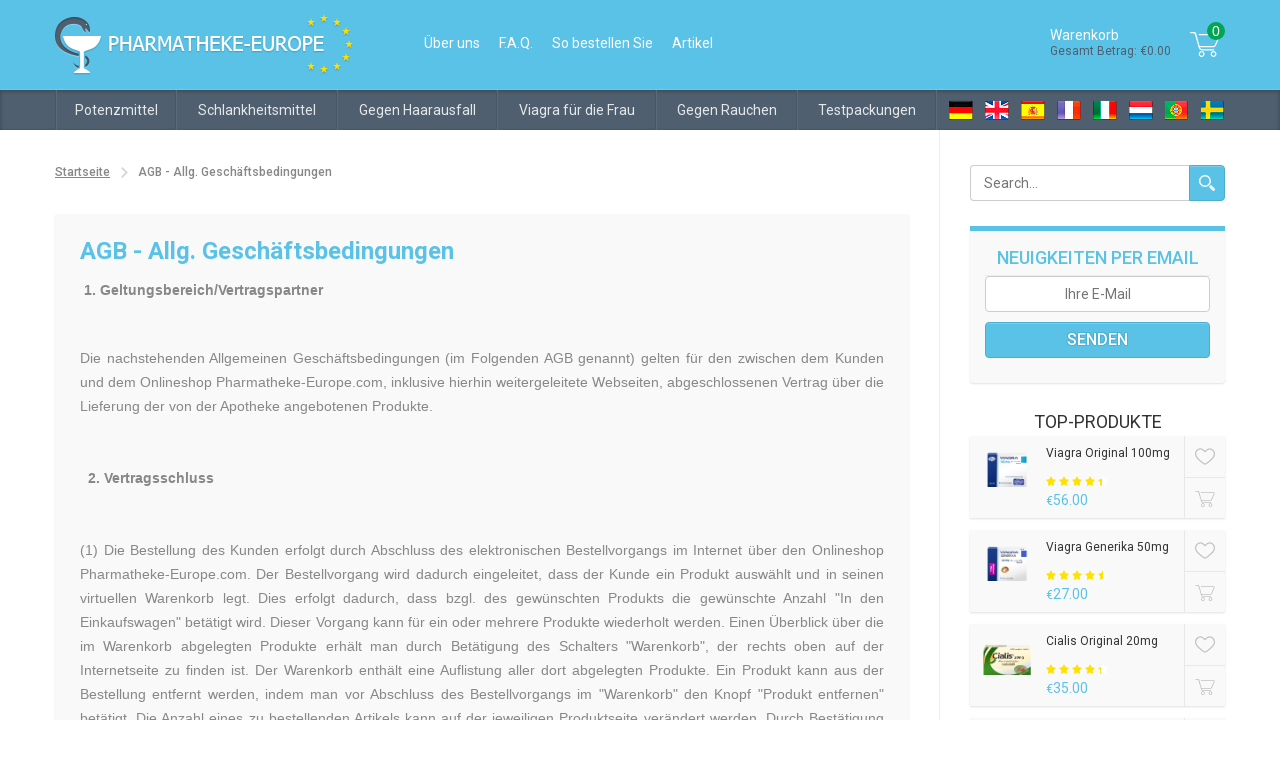

--- FILE ---
content_type: text/html; charset=UTF-8
request_url: https://www.pharmatheke-europe.com/de/haftung.html
body_size: 11614
content:
<!DOCTYPE html>
<!--[if lt IE 7 ]><html lang="de" class="ie ie6 lt-ie7 lt-ie8 lt-ie9 no-js"><![endif]-->
<!--[if IE 7 ]><html lang="de" class="ie ie7 lt-ie8 lt-ie9 no-js"><![endif]-->
<!--[if IE 8 ]><html lang="de" class="ie ie8 lt-ie9 no-js"><![endif]-->
<!--[if IE 9 ]><html lang="de" class="ie ie9 lt-ie10 no-js"><![endif]-->
<!--[if (gte IE 10)|!(IE)]<!--><html lang="en" class="no-js"  prefix="og: http://ogp.me/ns# fb: http://ogp.me/ns/fb#" ><!--<![endif]-->
<head>
    <meta name="google-site-verification" content="ZhBEZZ4HiNzjpBjrAFsQLfktE8HoPqJJNzAJS3D6LHY" />
    <meta charset="utf-8">
    <title>AGB - Allgemeine Geschäftsbedingungen der Pharmatheke-Europe</title>
    <link rel="preload" href="https://cdnjs.cloudflare.com/ajax/libs/font-awesome/5.13.1/css/all.min.css" as="style">
    <link rel="preload" href="/assets/jquery-ui/css/smoothness/jquery-ui-1.9.2.min.css" as="style">
    <link rel="preload" href="/css/slider.css?v=3.4" as="style">
    <link rel="preload" href="/css/style.css?v=3.4" as="style">
    <link rel="preload" href="/css/custom.css" as="style">

    <link rel="preload" href="/css/responsive.css?v=3.4" as="style">
    <link rel="preload" href="/js/jquery-1.11.1.min.js" as="script">
            <meta name="description" content="AGB - Allgemeine Geschäftsbedingungen der Pharmatheke-Europe. Sicher online bestellen">
                <meta name="keywords" content="allgemeine geschaeftsbedingungen pharmatheke europe">
                <meta name="robots" content="noindex">
                <link rel="canonical" href="https://www.pharmatheke-europe.com/de/haftung.html">
        <meta name="viewport" content="width=device-width, initial-scale=1.0">
    <link rel="shortcut icon" href="/favicon.ico">
    <link rel="stylesheet" href="https://cdnjs.cloudflare.com/ajax/libs/font-awesome/5.13.1/css/all.min.css">
        <link rel="stylesheet" href="/assets/jquery-ui/css/smoothness/jquery-ui-1.9.2.min.css">
    <link rel="stylesheet" href="/css/slider.css?v=3.4">
    <link rel="stylesheet" href="/css/style.css?v=3.4">
    <link rel="stylesheet" href="/css/responsive.css?v=3.4">
    <link rel="stylesheet" href="/css/custom.css">
    <!--[if IE]>
    <meta http-equiv="X-UA-Compatible" content="IE=edge">
    <script src="/js/html5.js"></script>
    <script src="/js/respond.js"></script>
    <![endif]-->

    <style>.ui-autocomplete {z-index: 5 !important;}</style>
                    
        <script src="/js/jquery-1.11.1.min.js"></script>
    <script src="/js/modernizr-svg.js"></script>
</head>
<body itemscope itemtype="http://schema.org/WebPage">

    <!-- Google Tag Manager -->
    <noscript><iframe src="//www.googletagmanager.com/ns.html?id=GTM-KKPKK4"
                      height="0" width="0" style="display:none;visibility:hidden"></iframe></noscript>
    <script>(function(w,d,s,l,i){w[l]=w[l]||[];w[l].push({'gtm.start':
            new Date().getTime(),event:'gtm.js'});var f=d.getElementsByTagName(s)[0],
            j=d.createElement(s),dl=l!='dataLayer'?'&l='+l:'';j.async=true;j.src=
            '//www.googletagmanager.com/gtm.js?id='+i+dl;f.parentNode.insertBefore(j,f);
        })(window,document,'script','dataLayer','GTM-KKPKK4');</script>
    <!-- End Google Tag Manager -->
<div class="main-container">
    <header class="header">
        <div class="logo-topMenu-basket">
            <div class="inner-block">
                <div class="logo-topMenu">
                    <span class="triggerTopMenu"></span>
                    <a class="logo mob-hide" href="/">
                        <img src="/images/logo.png" alt="sicher und diskret pharmatheke-europe.com" width="299" height="61"/>
                    </a>
                    <a class="logo mob-show" href="/">
                        <img src="/images/footer-logo.png" alt="sicher und diskret pharmatheke-europe.com" width="270" height="55"/>
                    </a>
                    <ul class="topMenu">
                                                <li><a class=""
                               href="/de/ueber-uns.html">Über uns</a></li>
                      
                        <li><a class=""
                               href="/de/fragen-und-antworten.html">F.A.Q.</a></li>

                        <li><a class=""
                               href="/de/So-bestellen-Sie.html">So bestellen Sie</a></li>
                        <li><a class=""
                               href="/articles">Artikel</a></li>
                    </ul>
                </div>
                                <div class="basket-container">
                    <div class="header-basket">
                        <div class="left-basket-text">
                            Warenkorb                            <span>Gesamt Betrag:
                                €0.00</span>
                        </div>
                        <div class="right-basket-icon">
                            <svg xmlns="http://www.w3.org/2000/svg" width="30px" height="25px" version="1.1" viewBox="0 0 1000 830">
                                <path fill="#ffffff" d="M990 162c-22,47 -119,275 -133,296 -1,3 -2,5 -4,8 -13,22 -26,39 -74,39l-450 0c10,29 29,65 70,65l390 0c11,0 21,9 21,21 0,12 -10,21 -21,21l-390 0c-57,0 -100,-46 -115,-116 -9,-39 -115,-396 -122,-424 -8,-17 -27,-30 -45,-30l-96 0c-12,0 -21,-10 -21,-21 0,-12 9,-21 21,-21l96 0c35,0 69,2 84,36 0,1 0,2 1,3 4,15 91,329 116,424l461 0c27,0 30,-5 38,-19 2,-2 3,-5 5,-8 13,-20 109,-246 130,-290 8,-23 7,-36 4,-39 -1,-2 -6,-4 -13,-4 -45,1 -618,0 -638,0 -11,0 -20,-9 -20,-21 0,-12 9,-21 20,-21l0 0c5,0 593,1 638,0 27,0 41,12 48,22 12,18 12,45 -1,79l0 0zm-602 471l0 0c54,0 98,44 98,99 0,54 -44,98 -98,98 -53,0 -97,-44 -97,-98 0,-55 44,-99 97,-99zm0 157l0 0c32,0 58,-26 58,-58 0,-32 -26,-58 -58,-58 -31,0 -57,26 -57,58 0,32 26,58 57,58zm397 -157l0 0c53,0 97,44 97,99 0,54 -44,98 -97,98 -54,0 -98,-44 -98,-98 0,-55 44,-99 98,-99zm0 157l0 0c31,0 57,-26 57,-58 0,-32 -26,-58 -57,-58 -32,0 -58,26 -58,58 0,32 26,58 58,58z"/>
                            </svg>
                            <span class="count-prod">0</span>
                        </div>
                    </div>
                    <div class="body-basket">
                        <div class="body-basket-inner">
                                                            <div class="basket-empty">
                                    <div class="basket-total-price">
                                        <span>kein Produkt im Warenkorb</span>
                                    </div>
                                </div>
                                                    </div>
                    </div>
                </div>
                <div class="category-trigger">Catalog <span class="white-arrow down"></span></div>
                <span class="clr"></span>
            </div>
        </div>
        <div class="navMenu-lang">
            <div class="inner-block">
                <nav class="nav-container">
                    <ul class="navMenu">
                        <li class="search">
                            <form id="mob_search_form" class="table-form" action="/search" method="get">
                                <div class="input-cell">
                                    <input type="text" name="q" placeholder="Search...">
                                </div>
                                <div class="btn-cell">
                                    <button class="btn btn-blue search" type="submit"></button>
                                </div>
                            </form>
                        </li>
                                    <li>
            <a href="/de/potenzmittel-rezeptfrei-kaufen.html">Potenzmittel</a>
                            <span class="white-arrow down"></span>
                <div class="subMenuContainer">
                    <div class="innerSubMenu three">
                        <ul class="subMenu">
                                                            <li><a href="/de/potenzmittel/viagra-marke-online-kaufen.html">Viagra Original</a></li>
                                                            <li><a href="/de/potenzmittel/viagra-generika-online-kaufen.html">Viagra Generika</a></li>
                                                            <li><a href="/de/potenzmittel/viagra-soft-tabs-online-kaufen.html">Viagra Soft Tabs</a></li>
                                                            <li><a href="/de/cialis-kaufen-ohne-rezept.html">Cialis Original</a></li>
                                                            <li><a href="/de/potenzmittel/cialis-generika-online-kaufen.html">Cialis Generika</a></li>
                                                            <li><a href="/de/potenzmittel/cialis-soft-tabs-online-kaufen.html">Cialis Soft Tabs</a></li>
                                                            <li><a href="/de/potenzmittel/levitra-marke-online-kaufen.html">Levitra Original</a></li>
                                                            <li><a href="/de/levitra-generika-kaufen.html">Levitra Generika</a></li>
                                                            <li><a href="/de/levitra-soft-tabs-online.html">Levitra Soft Tabs</a></li>
                                                            <li><a href="/super-vidalista-kaufen">Super Vidalista</a></li>
                                                            <li><a href="/de/potenzmittel/viagra-strips-genegra-online-kaufen.html">Viagra Strips</a></li>
                                                            <li><a href="/de/potenzmittel/tastylia-strips-cialia-online-kaufen.html">Tastylia Strips</a></li>
                                                            <li><a href="/de/potenzmittel/original-kamagra-100mg-rezeptfrei-kaufen.html">Kamagra</a></li>
                                                            <li><a href="/de/super-kamagra-online-kaufen.html">Super Kamagra</a></li>
                                                            <li><a href="/de/kamagra-soft-tabs-bestellen.html">Kamagra Soft Tabs</a></li>
                                                            <li><a href="/de/potenzmittel/kamagra-oral-jelly-online-kaufen.html">Kamagra Oral Jelly</a></li>
                                                            <li><a href="/de/potenzmittel/kamagra-brause-tabletten-online-kaufen.html">Kamagra Brausetabletten</a></li>
                                                            <li><a href="/de/potenzmittel-apcalis-sx-oral-jelly.html">Apcalis SX Oral Jelly</a></li>
                                                            <li><a href="/de/priligy-generika-dapoxetin-online-bestellen.html">Priligy Generika Dapoxetine</a></li>
                                                            <li><a href="/de/valif-oral-jelly-bestellen.html">Valif Oral Jelly</a></li>
                                                            <li><a href="/de/sildalist-120mg-kaufen.html">Sildalist-120mg</a></li>
                                                    </ul>
                    </div>
                </div>
                    </li>
            <li>
            <a href="/de/Schlankheitsmittel.html">Schlankheitsmittel</a>
                            <span class="white-arrow down"></span>
                <div class="subMenuContainer">
                    <div class="innerSubMenu ">
                        <ul class="subMenu">
                                                            <li><a href="/de/lida-daidaihua-kaufen.html">Lida Daidaihua</a></li>
                                                            <li><a href="/de/xenical-generika.html">Xenical Generika</a></li>
                                                            <li><a href="/de/xenical.html">Xenical</a></li>
                                                            <li><a href="/de/meizitang-bestellen.html">Meizitang Soft Gel</a></li>
                                                            <li><a href="/de/slimex-kaufen.html">Slimex</a></li>
                                                    </ul>
                    </div>
                </div>
                    </li>
            <li>
            <a href="/de/Gegen-Haarausfall.html">Gegen Haarausfall</a>
                            <span class="white-arrow down"></span>
                <div class="subMenuContainer">
                    <div class="innerSubMenu ">
                        <ul class="subMenu">
                                                            <li><a href="/de/gegen-haarausfall/propecia-generika-finasterid-online-kaufen.html">Propecia Generika</a></li>
                                                    </ul>
                    </div>
                </div>
                    </li>
            <li>
            <a href="/de/viagra-fuer-die-frau.html">Viagra für die Frau</a>
                            <span class="white-arrow down"></span>
                <div class="subMenuContainer">
                    <div class="innerSubMenu ">
                        <ul class="subMenu">
                                                            <li><a href="/de/erektionsmittel-fuer-frauen/lovegra-online-bestellen.html">Lovegra - Viagra für die Frau</a></li>
                                                            <li><a href="/de/lovegra-oral-jelly-kaufen.html">Lovegra Oral Jelly</a></li>
                                                    </ul>
                    </div>
                </div>
                    </li>
            <li>
            <a href="/de/Gegen-Rauchen.html">Gegen Rauchen</a>
                            <span class="white-arrow down"></span>
                <div class="subMenuContainer">
                    <div class="innerSubMenu ">
                        <ul class="subMenu">
                                                            <li><a href="/de/gegen-rauchen/zyban-generika-bupropion-online-kaufen.html">Zyban Generika</a></li>
                                                    </ul>
                    </div>
                </div>
                    </li>
            <li>
            <a href="/de/Potenzmittel-Kombi-Packungen.html">Testpackungen</a>
                            <span class="white-arrow down"></span>
                <div class="subMenuContainer">
                    <div class="innerSubMenu ">
                        <ul class="subMenu">
                                                            <li><a href="/de/generika-potenzmittel-testpackungen.html">Generika Testpakete</a></li>
                                                            <li><a href="/de/testpackete-fur-marken-potenzmittel.html">Original Testpakete</a></li>
                                                    </ul>
                    </div>
                </div>
                    </li>
                        </ul>
                </nav>
                <ul class="top-lang">
                                            <li><a class="de"
                               title="Deutch"
                               href="/"></a></li>
                                            <li><a class="en"
                               title="English"
                               href="/en/"></a></li>
                                            <li><a class="es"
                               title="Spanish"
                               href="/es/"></a></li>
                                            <li><a class="fr"
                               title="French"
                               href="/fr/"></a></li>
                                            <li><a class="it"
                               title="Italian"
                               href="/it/"></a></li>
                                            <li><a class="nl"
                               title="Netherlands"
                               href="/nl/"></a></li>
                                            <li><a class="pt"
                               title="Portugal"
                               href="/pt/"></a></li>
                                            <li><a class="sv"
                               title="Svenska"
                               href="/sv/"></a></li>
                                    </ul>
                <span class="clr"></span>
            </div>
        </div>
    </header>
    <div class="container">
        <div class="inner-block">
            <div class="content-block">
    <ul class="breadcrumbs">
        <li><a href="/">Startseite</a></li>
        <li>AGB - Allg. Geschäftsbedingungen</li>
    </ul>
    <article class="content-wrapper content-blog">
        <h1 class="h1">AGB - Allg. Geschäftsbedingungen</h1>
        <p><strong>&nbsp;1. Geltungsbereich/Vertragspartner</strong></p>

<p><br />
Die nachstehenden Allgemeinen Geschäftsbedingungen (im Folgenden AGB genannt) gelten für den zwischen dem Kunden und dem Onlineshop Pharmatheke-Europe.com, inklusive hierhin weitergeleitete Webseiten, abgeschlossenen Vertrag über die Lieferung der von der Apotheke angebotenen Produkte.<br />
<br />
&nbsp;<br />
&nbsp; <strong>2. Vertragsschluss</strong><br />
&nbsp;<br />
<br />
(1) Die Bestellung des Kunden erfolgt durch Abschluss des elektronischen Bestellvorgangs im Internet über den Onlineshop Pharmatheke-Europe.com. Der Bestellvorgang wird dadurch eingeleitet, dass der Kunde ein Produkt auswählt und in seinen virtuellen Warenkorb legt. Dies erfolgt dadurch, dass bzgl. des gewünschten Produkts die gewünschte Anzahl "In den Einkaufswagen" betätigt wird. Dieser Vorgang kann für ein oder mehrere Produkte wiederholt werden. Einen Überblick über die im Warenkorb abgelegten Produkte erhält man durch Betätigung des Schalters "Warenkorb", der rechts oben auf der Internetseite zu finden ist. Der Warenkorb enthält eine Auflistung aller dort abgelegten Produkte. Ein Produkt kann aus der Bestellung entfernt werden, indem man vor Abschluss des Bestellvorgangs im "Warenkorb" den Knopf "Produkt entfernen" betätigt. Die Anzahl eines zu bestellenden Artikels kann auf der jeweiligen Produktseite verändert werden. Durch Bestätigung des Schalters "Zur Kasse", wird der Abschluss der Bestellung eingeleitet. Der Kunde wird Schritt für Schritt bis zur Vervollständigung und Absendung der Bestellung geleitet. Vor verbindlichem Abschluss der Bestellung wird dem Besteller der Inhalt nochmals zusammengefasst angezeigt, um ihm hierdurch das Erkennen von Fehleingaben zu ermöglichen. Fehleingaben lassen sich bis zur Absendung der Bestellung jederzeit durch endgültigen Abbruch des Bestellvorgangs beheben. Der Bestellvorgang wird endgültig abgebrochen, indem das Browserfenster geschlossen wird.<br />
<br />
(2) Die Darstellungen im Onlineshop enthalten kein Angebot der Onlineapotheke. Erst die Bestellung des Kunden stellt ein Angebot an die Apotheke zum Abschluss eines Kaufvertrages dar. Wenn der Kunde eine Bestellung bei Pharmatheke-Europe.com aufgibt, schickt ihm die Apotheke eine E-Mail, die den Eingang der Bestellung bei der Apotheke bestätigt und deren Einzelheiten aufführt (Bestellbestätigung). Diese Bestellbestätigung soll dem Kunden darüber informieren, dass seine Bestellung in der Apotheke eingegangen ist. Ein Kaufvertrag kommt erst dann zustande, wenn die Apotheke das Angebot des Kunden annimmt.<br />
<br />
Die Annahme durch die Apotheke kann nur innerhalb einer vom Kunden bestimmten Annahmefrist (§ 148 BGB) oder, soweit keine Annahmefrist bestimmt wurde, nur bis zu dem Zeitpunkt erfolgen, in welchem der Kunde den Eingang der Antwort unter regelmäßigen Umständen erwarten darf (§ 147 Abs. 2 BGB). Die Apotheke erklärt ihre Annahme durch Übersendung einer E-Mail, mit welcher sie dem Kunden die Zahlung der bestellten Produkte bestätigt (Zahlungsbestätigung) und mit Absendung der bestellten Ware (Versandbestätigung). In beiden Fällen wird die Annahmeerklärung der Apotheke erst wirksam, wenn sie dem Kunden zugeht.<br />
<br />
(3) Die Apotheke bietet keine Produkte zum Kauf an Minderjährige an. Auch für Kinder bestimmte Produkte können nur von Erwachsenen gekauft werden. Sämtliche Produkte werden nur in haushaltsüblichen Mengen verkauft, bei denen ein Arzneimittelmissbrauch nicht zu erwarten ist. Dies bezieht sich sowohl auf die Anzahl der bestellten Produkte im Rahmen einer Bestellung als auch auf die Aufgabe mehrerer Bestellungen desselben Produkts, bei denen die einzelnen Bestellungen eine haushaltsübliche Menge umfassen.<br />
&nbsp;</p>

<p><strong>&nbsp;3. Preise und Versandkosten</strong><br />
&nbsp;</p>

<p>(1) Unsere Kaufpreise setzen sich aus den angegebenen Bruttopreisen inklusive der darin enthaltenen Mehrwertsteuer zusammen. Die Verpackung ist im Preis enthalten.<br />
&nbsp;<br />
(2) Die Apotheke weist den Kunden vor Vertragsabschluss auf die zusätzlich zum Kaufpreis entstehenden Versandkosten hin, soweit diese Kosten vom Besteller zu tragen sind. Die gesetzliche Mehrwertsteuer ist in allen genannten Preisen bereits enthalten. Die ausgewiesenen Versandkosten gelten nur für den Versand innerhalb der Europäischen Union.<br />
<br />
(3) Die Versandkosten EU-weit sind KOSTENFREI. Kunden, die eine Expresslieferung wünschen, müssen zusätzlich 12 EUR bezahlen.<br />
&nbsp;<br />
<br />
<strong>&nbsp;4. Lieferung</strong></p>

<p><br />
(1) Sofern nicht anders vereinbart, erfolgt die Lieferung ab Lager an die vom Besteller angegebene Lieferadresse. Die Lieferung erfolgt nach den AGB der jeweiligen Postdienstanbieter. Angaben über die Lieferfrist sind unverbindlich, soweit nicht ausnahmsweise der Liefertermin verbindlich zugesagt wurde.<br />
<br />
(2) Wenn Pakete wegen falscher Adressangaben nicht zugestellt werden können, Pakete trotz Benachrichtigung nicht in der Postfiliale abgeholt werden oder die Annahme verweigert wird, behält sich die Apotheke vor, die entstehenden Portokosten dem Kunden in Rechnung zu stellen.<br />
&nbsp;<br />
&nbsp;<br />
<strong>&nbsp;5. Zahlung und Aufrechnung</strong><br />
&nbsp;</p>

<p>(1) Die Zahlung kann per Überweisung oder per Kreditkarte (VISA, MasterCard, AMEX, JCB) erfolgen (die Zahlungsarten werden individuell angeboten). Wir behalten uns vor Bestellungen nur gegen Vorkasse zu beliefern.<br />
&nbsp;<br />
(2) Bis zur vollständigen Kaufpreiszahlung verbleibt die gelieferte Waren in Eigentum der Onlineapotheke.<br />
&nbsp;<br />
&nbsp;<br />
&nbsp; <strong>6. Widerrufs- und Rückgaberecht</strong></p>

<p><br />
Sie möchten Ihre Bestellung schnell und einfach widerrufen?<br />
Bitte klicken Sie <a href="http://www.pharmatheke-europe.com/de/kontakt.html" target="_self" title="Kontakt">hier</a>.&nbsp; &nbsp;&nbsp;&nbsp;&nbsp;</p>

<p><br />
&nbsp;<br />
(1) DER KUNDE KANN SEINE VERTRAGSERKLÄRUNG INNERHALB VON ZWEI WOCHEN OHNE ANGABE VON GRÜNDEN IN TEXTFORM PER E-Mail VERANLASSEN. DAS WIDERRUFSRECHT BESTEHT NICHT BEI SOLCHEN WAREN, DIE NACH SEINEN SPEZIFIKATIONEN ANGEFERTIGT WURDEN ODER EINDEUTIG AUF SEINE PERSÖNLICHEN BEDÜRFNISSE ZUGESCHNITTEN SIND ODER SCHNELL VERDERBEN KÖNNEN ODER DEREN VERFALLSDATUM ÜBERSCHRITTEN WURDE. DIE FRIST BEGINNT MIT DEM BEGINN DES AUF DEN ERHALT DER WARE FOLGENDEN TAGES, JEDOCH NICHT VOR EINGANG DER WARE BEIM EMPFÄNGER UND AUCH NICHT VOR ERFÜLLUNG UNSERER INFORMATIONSPFLICHTEN GEMÄß § 312C ABS. 2 BGB IN VERBINDUNG MIT ARTIKEL 246 § 2 IN VERBINDUNG MIT § 1 ABS. 1 UND 2 EGBGB SOWIE UNSERER PFLICHTEN GEMÄß § 312E ABS. 1 SATZ 1 BGB IN VERBINDUNG MIT ARTIKEL 246 § 3 EGBGB. DER WIDERRUF IST ZU RICHTEN AN:<br />
<br />
S.N. Pharmacy<br />
OLG 38, 38222 Volos,<br />
Magnissa, Griechenland<br />
<br />
Telefonisch können Sie uns erreichen unter:<br />
<br />
Deutschland: 0800 184 4929<br />
ÖSTEREICH: 0720 882225<br />
INTERNATIONAL: +43 720 882 225<br />
Fax: +49 800 1819022<br />
<br />
DIE ANTWORTEN AUF "MEISST GESTELLTEN FRAGEN", FINDEN SIE AUF UNSEREN FAQ SEITEN.<br />
WEITERHIN KÖNNEN SIE UNS EINFACH ÜBER DAS KONTAKTFORMULAR AUF UNSERER INTERNETSEITE ERREICHEN.<br />
<br />
(2) IM FALLE EINES WIRKSAMEN WIDERRUFS SIND DIE BEIDERSEITS EMPFANGENEN LEISTUNGEN ZURÜCKZUGEWÄHREN UND GEGEBENENFALLS GEZOGENE NUTZUNGEN HERAUSZUGEBEN. KANN DER KUNDE DIE EMPFANGENE LEISTUNG GANZ ODER TEILWEISE NICHT ODER NUR IN EINEM VERSCHLECHTERTEN ZUSTAND ERHALTEN, MUSS ER GGF. WERTERSATZ LEISTEN. IM ÜBRIGEN KANN DER KUNDE DIE WERTERSATZPFLICHT VERMEIDEN, INDEM ER DIE SACHE NICHT WIE SEIN EIGENTUM IN GEBRAUCH NIMMT UND ALLES UNTERLÄSST, WAS DEREN WERT BEEINTRÄCHTIGT.<br />
&nbsp;<br />
(3) PAKETVERSANDFÄHIGE SACHEN SIND AUF UNSERE GEFAHR UND KOSTEN. DER RÜCKVERSAND IST NICHT NOTWENDIG. Aufgrund von Bundesgesetzen sind wir nicht in der Lage verschreibungspflichtig Medikamente zurückzunehmen. Ist Ihre Zustellung jedoch schadhaft oder überhaupt nicht angekommen, werden wir einen Neuversand auf unsere Kosten veranlassen. Sollten Sie nach zwei Wiederversendungen immer noch unzufrieden sein, können Sie ihr Geld zurückbeantragen. Rechnen Sie mit 4-12 Werktage je nach Versandoption (Wochenende und Feiertage nicht mit eingeschlossen) vom Bestelldatum bis zum eigentlichen Auslieferungsdatum nach Zahlungseingang.<br />
<br />
Sollte ihr Paket nach 14 Werktagen noch nicht eingetroffen sein, bitten wir Sie uns sofort zu verständigen.<br />
<br />
(4) ZUR RETOUREABWICKLUNG WENDEN SIE SICH BITTE AN UNSEREN KUNDENDIENST ÜBER DIE OBEN ANGEGEBENEN ERREICHBARKEITEN.<br />
&nbsp;<br />
&nbsp;<br />
&nbsp; <a href="http://www.pharmatheke-europe.com/">Weiter einkaufen</a><br />
&nbsp;<br />
<br />
&nbsp; <strong>7. Gefahrübergang/Teillieferungen/Lieferfristen/Lieferziele</strong><br />
<br />
&nbsp;<br />
Die Apotheke trägt die Gefahr des zufälligen Untergangs und der zufälligen Verschlechterung der bestellten Ware bis zur Übergabe der bestellten Ware an den Besteller, sofern es sich bei dem Besteller um einen Verbraucher handelt. Teillieferungen sind zulässig, soweit dies für den Besteller zumutbar ist. Dadurch entstehende zusätzliche Kosten für Porto und Verpackung trägt die Apotheke. Die Apotheke bemüht sich die bestellte Ware innerhalb von 48 Stunden nach Zahlungseingang an die angegebene Lieferadresse zu senden. Beachten Sie die Angaben zur Verfügbarkeit im Onlineshop.<br />
<br />
&nbsp;<br />
&nbsp; <a href="http://www.pharmatheke-europe.com/">Weiter einkaufen</a><br />
<br />
&nbsp;<br />
&nbsp; <strong>8. HAFTUNG UND MÄNGELGEWÄHRLEISTUNG</strong><br />
<br />
<br />
(1) DIE AUSGEFÜHRTE WEBSEITE HAFTET NICHT DEM KUNDEN UNEINGESCHRÄNKT&nbsp; FÜR SCHÄDEN AN LEBEN, KÖRPER UND GESUNDHEIT, DIE AUF EINER FAHRLÄSSIGEN ODER VORSÄTZLICHEN PFLICHTVERLETZUNG VON IHR, IHREN GESETZLICHEN VERTRETERN ODER IHREN ERFÜLLUNGSGEHILFEN BERUHEN. SOWEIT DIE APOTHEKE BEZÜGLICH DER WARE ODER TEILE DERSELBEN EINE BESCHAFFENHEITS- UND/ODER HALTBARKEITSGARANTIE ABGEGEBEN HAT, HAFTET SIE AUCH IM RAHMEN DIESER GARANTIE. FÜR SCHÄDEN, DIE AUF DEM FEHLEN DER GARANTIERTEN BESCHAFFENHEIT ODER HALTBARKEIT BERUHEN, ABER NICHT UNMITTELBAR AN DER WARE EINTRETEN, HAFTET DIE APOTHEKE ALLERDINGS NUR DANN, WENN DAS RISIKO EINES SOLCHEN SCHADENS ERSICHTLICH VON DER BESCHAFFENHEITS- UND HALTBARKEITSGARANTIE ERFASST IST. DIE APOTHEKE HAFTET AUCH FÜR SCHÄDEN, DIE DURCH EINFACHE FAHRLÄSSIGKEIT VERURSACHT WERDEN, SOWEIT DIESE FAHRLÄSSIGKEIT DIE VERLETZUNG WESENTLICHER VERTRAGSPFLICHTEN ODER EINER KARDINALPFLICHT BETRIFFT. DAS GLEICHE GILT, WENN DEM KUNDEN ANSPRÜCHE AUF SCHADENSERSATZ STATT DER LEISTUNG ZUSTEHEN. DIE APOTHEKE HAFTET JEDOCH NUR, SOWEIT DIE SCHÄDEN IN TYPISCHER WEISE MIT DEM VERTRAG VERBUNDEN UND VORHERSEHBAR SIND. EINE WEITERGEHENDE HAFTUNG DER APOTHEKE IST OHNE RÜCKSICHT AUF DIE RECHTSNATUR DES GELTEND GEMACHTEN ANSPRUCHS AUSGESCHLOSSEN; DIES GILT INSBESONDERE AUCH FÜR DELIKTISCHE ANSPRÜCHE ODER ANSPRÜCHE AUF ERSATZ VERGEBLICHER AUFWENDUNGEN STATT DER LEISTUNG. SOWEIT DIE HAFTUNG DER APOTHEKE AUSGESCHLOSSEN ODER BESCHRÄNKT IST, GILT DIE AUCH FÜR DIE PERSÖNLICHE HAFTUNG IHRER ANGESTELLTEN, ARBEITNEHMER, MITARBEITER, VERTRETER UND ERFÜLLUNGSGEHILFEN.<br />
<br />
<strong>WICHTIGER HINWEIS:</strong> BITTE SETZEN SIE SICH BEI FRAGEN ZUR EINNAHME VON ARZNEIMITTELN, UNVERTRÄGLICHKEITEN, RISIKEN UND NEBENWIRKUNGEN MIT UNS ODER IHREM BEHANDELNDEN ARZT IN VERBINDUNG.<br />
<br />
(2) LIEGT EIN VON DER APOTHEKE ZU VERTRETENDER MANGEL DER KAUFSACHE VOR, KANN DER KUNDE NACHERFÜLLUNG (MÄNGELBESEITIGUNG ODER ERSATZLIEFERUNG) VERLANGEN. IST DIE APOTHEKE ZUR NACHERFÜLLUNG WEGEN UNVERHÄLTNISMÄßIGKEIT NICHT IN DER LAGE ODER NICHT BEREIT ODER VERZÖGERT SICH DIESE ÜBER ANGEMESSENE FRISTEN HINAUS AUS GRÜNDEN, DIE DIE APOTHEKE ZU VERTRETEN HAT ODER SCHLÄGT IN SONSTIGER WEISE DIE NACHERFÜLLUNG FEHL, IST DER KUNDE NACH SEINER WAHL BERECHTIGT, EINE ENTSPRECHENDE MINDERUNG DES KAUFPREISES ZU VERLANGEN ODER VOM VERTRAG ZURÜCKZUTRETEN UND SCHADENSERSATZ IM RAHMEN DER GRENZEN DES ABS. 1 ZU VERLANGEN.</p>

<p>(3) DIE VERJÄHRUNGSFRIST FÜR ANSPRÜCHE NACH VORSTEHENDEN ABSÄTZEN BETRÄGT DREI MONATE. SIE BEGINNT MIT LIEFERUNG DER WARE.<br />
<br />
&nbsp;<br />
&nbsp; <a href="http://www.pharmatheke-europe.com/">Weiter einkaufen</a><br />
&nbsp;<br />
<br />
&nbsp; <strong>9. Datenschutz</strong></p>

<p><br />
Der Kunde wird vor der Bestellung über Art, Umfang, Ort und Zweck der Erhebung, Verarbeitung und Nutzung der für die Ausführung von Bestellungen, erforderlichen personenbezogenen Daten durch die Pharmatheke-Europe ausführlich unterrichtet (Datenschutzerklärung). Durch Zustimmung zu diesen AGB stimmt der Kunde dieser Erhebung, Verarbeitung und Nutzung personenbezogener Daten ausdrücklich zu. Die vom Kunden übermittelten persönlichen Daten werden ausschliesslich für unsere eigenen Zwecke verwendet. Eine Weitergabe der Daten an Dritte (Inkassounternehmen o. ä.) erfolgt nur im Rahmen der Abwicklung der Bestellung. Es werden keine Daten an Dritte weitergegeben.<br />
<br />
&nbsp;<br />
&nbsp; <a href="http://www.pharmatheke-europe.com/" target="_self">Weiter einkaufen</a><br />
&nbsp;<br />
<br />
&nbsp; <strong> 10. Vertragstext</strong><br />
<br />
&nbsp;<br />
Vertragssprache ist in Deutsch, Englisch, Französisch, Spanisch, Italienisch, Swedisch und weitere Sprachen kommen hinzu. Ein Vertragsschluss in einer anderen Sprache ist möglich. Nach Eingang der Bestellung bei der Apotheke erhält der Kunde von der Online Apotheke eine gesonderte Bestätigungsemail, welche die wesentlichen Vertragsinhalte enthält. Diese Bestätigungsemail führt zum Vertragsschluss;<br />
&nbsp;<br />
&nbsp;<br />
&nbsp; <a href="http://www.pharmatheke-europe.com/">Weiter einkaufen</a><br />
&nbsp;<br />
<br />
&nbsp;<strong>11. KUNDENDIENST</strong><br />
<br />
<br />
FÜR RÜCKFRAGEN, REKLAMATIONEN USW. IST DER KUNDENDIENST DER APOTHEKE ÜBER DIE ANGEGEBEN RUFNUMMERN ZU ERREICHEN.<br />
<br />
0800 KOSTENFREI (MO-FR 09-17 UHR) (MOBILFUNKHÖCHSTPREIS: 42 CT/MIN.).<br />
<br />
&nbsp;<br />
&nbsp; <a href="http://www.pharmatheke-europe.com/">Weiter einkaufen</a><br />
&nbsp;<br />
<br />
&nbsp;<strong>12. Anzuwendendes Recht, Gerichtsstand</strong><br />
<br />
&nbsp;<br />
Die Beziehungen zwischen den Vertragsparteien regeln sich ausschließlich nach dem in Griechenland geltendem Recht. Die Anwendung des einheitlichen Gesetzes über den internationalen Kauf beweglicher Sachen sowie des Gesetzes über den Abschluss von internationalen Kaufverträgen über bewegliche Sachen ist ausgeschlossen. Magnissia ausschließlicher Gerichtsstand für alle Streitigkeiten aus dem Vertragsverhältnis und solche, die mit dem Vertragsverhältnis im Zusammenhang stehen.</p>    </article>
</div>            <div class="rightSidebar">
            <form id="rightside_search_form" class="table-form"
              method="get" action="/search">
            <div class="input-cell">
                <input type="text" name="q" placeholder="Search...">
            </div>
            <div class="btn-cell">
                <button class="btn btn-blue search" type="submit"></button>
            </div>
        </form>
                                <form id="rightsideSubscribe" class="subscribe-form" action="/subscribe" method="post">
            <input type="hidden" name="form_encrypt" value="852654850a6ab034d63bc35c8f17ffe6" /><input type="hidden" name="form_index" value="1" />            <div class="subscribe-title">Neuigkeiten per Email</div>
            <input type="email" name="email" placeholder="Ihre E-Mail"/>
            <input class="btn btn-blue" type="submit" name="subscribe-btn" value="Senden"/>
        </form>
        <div class="top-products">
            <div class="h3">Top-Produkte</div>
                            <div class="top-products-item">
                    <div class="top-products-img">
                        <a href="/de/potenzmittel/viagra-marke-online-kaufen.html"><img
                                src="https://www.pharmatheke-europe.com/upload/images/Viagra-Original/Viagra_Origina_269x182.png" alt="" title=""
                                width="60" height="60"/></a>
                    </div>
                    <div class="top-products-info">
                        <div class="top-products-title">Viagra Original                            100mg</div>
                        <div class="ratingStarBlock">
                            <div class="ratingStar"
                                 style="width: 90%;"
                                 title="4.5"></div>
                        </div>
                        <div class="top-products-price">
                            <span class="euro">€</span>56.00</div>
                    </div>
                    <div class="top-products-nav">
                        <div class="favorite-prod"
                             onclick="likeProduct('18', this)"
                             data-href="">
                            <span></span>
                        </div>
                        <div class="buy-prod" onclick="location.href='/de/potenzmittel/viagra-marke-online-kaufen.html'">
                            <span></span>
                        </div>
                    </div>
                </div>
                            <div class="top-products-item">
                    <div class="top-products-img">
                        <a href="/de/potenzmittel/viagra-generika-online-kaufen.html"><img
                                src="https://www.pharmatheke-europe.com/upload/images/Viagra-Generika/Viagra_Generika_269x182.png" alt="" title=""
                                width="60" height="60"/></a>
                    </div>
                    <div class="top-products-info">
                        <div class="top-products-title">Viagra Generika                            50mg</div>
                        <div class="ratingStarBlock">
                            <div class="ratingStar"
                                 style="width: 92%;"
                                 title="4.6"></div>
                        </div>
                        <div class="top-products-price">
                            <span class="euro">€</span>27.00</div>
                    </div>
                    <div class="top-products-nav">
                        <div class="favorite-prod"
                             onclick="likeProduct('19', this)"
                             data-href="">
                            <span></span>
                        </div>
                        <div class="buy-prod" onclick="location.href='/de/potenzmittel/viagra-generika-online-kaufen.html'">
                            <span></span>
                        </div>
                    </div>
                </div>
                            <div class="top-products-item">
                    <div class="top-products-img">
                        <a href="/de/cialis-kaufen-ohne-rezept.html"><img
                                src="https://www.pharmatheke-europe.com/upload/images/Cialis-Original/Cialis_Original_269x182.png" alt="" title=""
                                width="60" height="60"/></a>
                    </div>
                    <div class="top-products-info">
                        <div class="top-products-title">Cialis Original                            20mg</div>
                        <div class="ratingStarBlock">
                            <div class="ratingStar"
                                 style="width: 88%;"
                                 title="4.4"></div>
                        </div>
                        <div class="top-products-price">
                            <span class="euro">€</span>35.00</div>
                    </div>
                    <div class="top-products-nav">
                        <div class="favorite-prod"
                             onclick="likeProduct('22', this)"
                             data-href="">
                            <span></span>
                        </div>
                        <div class="buy-prod" onclick="location.href='/de/cialis-kaufen-ohne-rezept.html'">
                            <span></span>
                        </div>
                    </div>
                </div>
                            <div class="top-products-item">
                    <div class="top-products-img">
                        <a href="/de/potenzmittel/cialis-generika-online-kaufen.html"><img
                                src="https://www.pharmatheke-europe.com/upload/images/Cialis-Generika/Cialis-Generika.png" alt="Cialis generika" title="Cialis generika"
                                width="60" height="60"/></a>
                    </div>
                    <div class="top-products-info">
                        <div class="top-products-title">Cialis Generika                            10mg</div>
                        <div class="ratingStarBlock">
                            <div class="ratingStar"
                                 style="width: 88%;"
                                 title="4.4"></div>
                        </div>
                        <div class="top-products-price">
                            <span class="euro">€</span>39.00</div>
                    </div>
                    <div class="top-products-nav">
                        <div class="favorite-prod"
                             onclick="likeProduct('23', this)"
                             data-href="">
                            <span></span>
                        </div>
                        <div class="buy-prod" onclick="location.href='/de/potenzmittel/cialis-generika-online-kaufen.html'">
                            <span></span>
                        </div>
                    </div>
                </div>
                    </div>
        <div class="followUs">
            <div class="followText"><span></span></div>
            <ul>
                <li class="facebook">
                    <a href="#">
                        <span class="circle"></span>
                        <span class="count">Facebook</span>
                    </a>
                </li>
                <li class="twitter">
                    <a href="#">
                        <span class="circle"></span>
                        <span class="count">Twitter</span>
                    </a>
                </li>
                <li class="google-plus">
                    <a href="#">
                        <span class="circle"></span>
                        <span class="count">Google +</span>
                    </a>
                </li>
            </ul>
        </div>
        <div class="banner-img"><img src="/images/garanty100.png" alt="" width="200" height="171"/></div>
    <div class="banner-img"><img src="/images/ssl256.png" alt="" width="253" height="61"/></div>
</div>        </div>
    </div>
    <div class="bg-black"></div>
</div>
<footer class="footer">
    <div class="footer-container">
        <div class="inner-block">
            <div class="footer-main">

                <div class="footer-block nav">
                    <div class="h3">Navigation</div>
                    <ul>
                        <li><a href="/">Startseite</a></li>
                        <li><a href="/de/ueber-uns.html">Über uns</a></li>

                        <li><a href="/cart">Warenkorb</a></li>
                        <li><a href="/de/fragen-und-antworten.html">F.A.Q.</a></li>
                        
                        <li><a href="/de/So-bestellen-Sie.html">So bestellen Sie</a></li>
                    </ul>
                </div>
                <div class="footer-block inform">
                    <div class="h3">Nützliche Informationen</div>
                    <ul>
                        <li><a href="/de/lieferkonditionen.html">Lieferkonditionen</a></li>
                        <li><a href="/de/rueckerstattung.html">Rückerstattung</a></li>
                        <li><a href="/de/haftung.html">AGB</a></li>
                        <li><a href="/de/datenschutz.html">Datenschutz</a></li>
                        <li><a href="/de/impressum.html">Impressum</a></li>
                        <li><a href="/de/garantie.html">Garantie</a></li>
                    </ul>
                </div>
                <form id="footerSubscribe" class="footer-block subscribe"
                      action="/subscribe" method="post">
                    <input type="hidden" name="form_encrypt" value="220608b13fca0f1a5655339f319e6d8f" /><input type="hidden" name="form_index" value="2" />                    <div class="h3">Neuigkeiten per Email</div>
                    <div class="footer-form">
                        <div class="footer-input">
                            <input type="email" name="email" placeholder="Ihre E-Mail"/>
                        </div>
                        <div class="footer-btn">
                            <input class="btn btn-blue" type="submit" name="footer-submit" value=""/>
                        </div>
                    </div>
                    <div class="notice"></div>
                </form>
            </div>
            <div class="pay-deliv-flag">
                <ul class="card-icon color-image">
                    <li class="mc"></li>
                    <li class="visa"></li>
                                        <li class="bitcoin"></li>
                    <li class="paypal"></li>
                                    </ul>
                <ul class="delivery-icon">
                    <li class="dp"></li>
                    <li class="ems"></li>
                    <li class="ups"></li>
                    <li class="rm"></li>
                    <li class="correos"></li>
                </ul>
                <div class="footer-flag">
                    <span class="lang-text"></span>
                    <ul class="footer-lang">
                                                    <li><a class="de"
                                   title="Deutch"
                                   href="/"></a></li>
                                                    <li><a class="en"
                                   title="English"
                                   href="/en/"></a></li>
                                                    <li><a class="es"
                                   title="Spanish"
                                   href="/es/"></a></li>
                                                    <li><a class="fr"
                                   title="French"
                                   href="/fr/"></a></li>
                                                    <li><a class="it"
                                   title="Italian"
                                   href="/it/"></a></li>
                                                    <li><a class="nl"
                                   title="Netherlands"
                                   href="/nl/"></a></li>
                                                    <li><a class="pt"
                                   title="Portugal"
                                   href="/pt/"></a></li>
                                                    <li><a class="sv"
                                   title="Svenska"
                                   href="/sv/"></a></li>
                                            </ul>
                </div>
            </div>
        </div>
    </div>
    <div class="copy-container">
        <div class="inner-block">
            <div class="copy">Urheberrecht &copy; 2026                <a class="link" href="/" >www.pharmatheke-europe.com</a>
                <span class="copy-rights">Alle Rechte vorbehalten</span>
            </div>
            <a class="copyscape" rel="nofollow" href="http://www.copyscape.com/">
                <img src="/images/cs-wh-234x16.gif"
                     alt="page protected by COPYSCAPE do not copy"
                     width="234" height="16"
                     title="Do not copy content from the page. Plagiarism will be detected by Copyscape."/>
            </a>
        </div>
    </div>
</footer>
<div id="topcontrol">
    <div class="btn btn-special"></div>
</div>
<div id="progressbar" class="preloader"></div>
<script type="text/javascript">
    window.valsPHP = {
        raty: {
            path : "/images",
            hints : [
                "Bad (1)",
                "Poor (2)",
                "Regular (3)",
                "Good (4)",
                "Gorgeous (5)"
            ],
            cancelHint : "Cancel",
            noRatedMsg : "Not rated yet!"
        }
    };
</script>



<script src="/assets/jquery-ui/jquery-ui-1.9.2.min.js"></script>
<script src="/assets/jquery.validate.min.js"></script>
<script src="/js/main.js"></script>
<script src="/js/btn_scroll_to_top.js"></script>
<script src="/js/device.js"></script>
<script src="/js/formstyler.js"></script>
<script src="/js/raty.js"></script>
<script src="/js/bxslider.js"></script>
<script src="https://cdn.jsdelivr.net/npm/slick-carousel@1.8.1/slick/slick.min.js"></script>
<script src="/js/common.js"></script>
<script src="/js/script.js"></script>

<script type="text/javascript">
    jQuery.ajax({
        url: '/interspire/send',
        type: "get"
    });
</script>
    </body>
</html>


--- FILE ---
content_type: text/css
request_url: https://www.pharmatheke-europe.com/css/custom.css
body_size: 314
content:
li.scuderia, span.scuderia {
    background: url('../images/credit-cards/scuderia.png') no-repeat;
    background-position: center;
    background-size: 43px;
    background-color: #fff;
    box-shadow: 0 1px 4px rgba(0, 0, 0, 0.25), 0 -2px 0 #afafaf inset;
    border-radius: 2px;
    width: 48px;
    height: 33px;
    display: block;
}
.scuderia_text{
    padding: 10px;
    border: 1px solid red;
    margin-top: 10px;
}

.scuderia_text li{
    list-style-type: square;
}

--- FILE ---
content_type: text/css
request_url: https://www.pharmatheke-europe.com/css/responsive.css?v=3.4
body_size: 4102
content:
@media only screen and (max-width:480px){.inner-block,.container .inner-block,.main-container,.footer{width:auto;min-width:0;}
  .main-container{min-height:0;}
  .container{padding:0;}
  .footer{margin:0;}
  .desktop-table,.mob-hide{display:none !important;}
  .mob-table{display:table;}
  .mob-show{display:block !important;}
  h1,.h1{font-size:18px;}
  h2,.h2{font-size:16px;}
  h3,.h3{font-size:14px;}
  h4,.h4{font-size:12px;}
  h5,.h5{font-size:11px;}
  h6,.h6{font-size:10px;}
  .left-basket-text,.top-lang,.right-basket-icon .count-prod,.listArticles,.container .rightSidebar,.category .h2,.category h2,.slider,.review-item-infoTop .review-item-infoRight{display:none;}
  .navMenu{display:none;}
  .navMenu.active{display:block;}
  .container .inner-block,.container .content-block{position:relative;display:block;margin:0;padding:0;}
  .container .rightSidebar{padding:0;margin:0;position:absolute;right:13px;top:30px;width:auto;z-index:2;}
  .container .rightSidebar .category-list{width:253px;margin:0;display:none;position:relative;}
  .container .rightSidebar .category-list.open{display:block;}
  .container .rightSidebar .cat-trigger{display:block;}
  .blog-title{font-size:24px;line-height:33px;padding-left:13px;margin-bottom:0;}
  .blog-item .img{float:none;display:block;overflow:hidden;height:150px;margin:0;}
  .blog-item .img img{width:100%;}
  .blog-item .short-desc {padding-left: 15px;}
  .content-blog{padding:15px 13px;}
  .content-blog h2,.content-blog .h2{font-size:20px;}
  .content-blog p{text-align:justify;}
  .content-blog p img{display:block;float:none;margin:0 auto 15px auto;}
  .review,.content-text,.banner-img,.recently-viewed{margin-bottom:20px;}
  .review .review-item-rating,.top-products .top-products-img{padding-left:10px;}
  .content-text,.banner-img,.category-item{padding:0 15px;}
  .review .review-item-info,.review .review-item-rating{display:block;}
  .review .review-item-rating{float:left;padding-right:10px;}
  .review .review-item-info{padding-left:10px;position:relative;}
  .review .review-item-infoTop .themeReview{font-size:14px;}
  .review .review-item-infoRight.show{display:block;position:absolute;top:10px;right:10px;}
  .rating-statistic,.rating-total{float:none;}
  .rating-statistic{width:200px;}
  .category-item-bottom .prodTitleDesc,.category-item-bottom .prodPrice{padding:10px 30px;}
  .category-item-bottom .prodBtn{padding:14px 30px;}
  .banner-img img{margin:0;}
  .category-item{width:auto;float:none;margin:0 auto 20px auto;max-width:380px;}
  .category-item:nth-child(3n),.category-item:last-child{margin-right:auto;}
  .logo-topMenu-basket{padding:0;}
  .logo-topMenu-basket .inner-block{position:relative;}
  .logo-topMenu{width:272px;position:absolute;top:0;left:-272px;z-index:12;background-color:#4f5f6f;-moz-transition:0.4s;-o-transition:0.4s;-webkit-transition:0.4s;transition:0.4s;}
  .logo-topMenu.open{left:0;}
  .logo,.topMenu{float:none;margin:0;}
  .logo{padding:5px 11px;position:relative;}
  .triggerTopMenu{cursor:pointer;position:absolute;right:-48px;top:0;width:48px;height:48px;display:block;z-index:12;background:#5ac2e7 url("[data-uri]") no-repeat center center;}
  .topMenu{margin-bottom:20px;border-bottom:1px solid #5b697b;-moz-box-shadow:0 -1px 0 #485565 inset;-webkit-box-shadow:0 -1px 0 #485565 inset;box-shadow:0 -1px 0 #485565 inset;}
  .topMenu li{float:none;margin:0;padding-left:32px;border-top:1px solid #485565;border-left:2px solid #4f5f6f;-moz-box-shadow:0 1px 0 #5b697b inset;-webkit-box-shadow:0 1px 0 #5b697b inset;box-shadow:0 1px 0 #5b697b inset;}
  .topMenu li:hover{border-left-color:#5ac2e7;}
  .topMenu a{color:#e5e7e9;padding:9px 0;display:block;}
  .topMenu a.current,.topMenu a:hover{color:#5ac2e7;}
  .basket-container{margin:0;width:auto;z-index:11;position:static;-moz-transition:background-color 0.2s;-o-transition:background-color 0.2s;-webkit-transition:background-color 0.2s;transition:background-color 0.2s;}
  .basket-container:hover .body-basket{display:block;}
  .basket-container.active{-moz-transition:background-color 0.2s;-o-transition:background-color 0.2s;-webkit-transition:background-color 0.2s;transition:background-color 0.2s;background-color:#ffffff;}
  .basket-container.active .body-basket{top:48px;opacity:1;visibility:visible;}
  .basket-container.active svg path{fill:#5ac2e7;}
  .header-basket{padding:9px;}
  .basket-list .basket-prod-del{float:right;}
  .body-basket{top:120px;right:0;width:320px;display:block;position:absolute;z-index:11;opacity:0;visibility:hidden;-moz-transition:top 0.4s ease-in-out 0.2s;-o-transition:top 0.4s ease-in-out 0.2s;-webkit-transition:top 0.4s ease-in-out;-webkit-transition-delay:0.2s;transition:top 0.4s ease-in-out 0.2s;}
  .body-basket-inner{border:0;-moz-border-radius:0;-webkit-border-radius:0;border-radius:0;-moz-box-shadow:none;-webkit-box-shadow:none;box-shadow:none;margin:0;}
  .body-basket-inner:before,.body-basket-inner:after{display:none;}
  .basket-list .basket-prod-text{width:215px;}
  .basket-list .basket-prod-qlt{display:block;}
  .basket-total-price{padding:17px 12px 19px 19px;}
  .navMenu{width:100%;max-width:100%;float:none;border:0;position:absolute;z-index:11;top:48px;left:0;}
  .navMenu>li{display:block;padding:0 36px;background-color:#4f5f6f;border:0;border-bottom:1px solid #485565;-moz-box-shadow:0 1px 0 #5b697b inset;-webkit-box-shadow:0 1px 0 #5b697b inset;box-shadow:0 1px 0 #5b697b inset;}
  .navMenu>li.search{display:block;}
  .navMenu>li:hover{background-color:#4f5f6f;}
  .navMenu>li:hover>.subMenuContainer{display:none;}
  .navMenu>li:hover>.subMenuContainer.active{display:block;}
  .navMenu>li>a{display:inline-block;text-align:left;padding:8px 0;}
  .subMenuContainer{background-color:#5b697b;position:relative;top:0;margin:0 -36px;}
  .subMenuContainer.active{display:block;}
  .innerSubMenu{background-color:transparent;border:0;margin:0;-moz-border-radius:0;-webkit-border-radius:0;border-radius:0;-moz-box-shadow:none;-webkit-box-shadow:none;box-shadow:none;}
  .innerSubMenu:before,.innerSubMenu:after{display:none;}
  .innerSubMenu.one .subMenu,.innerSubMenu.two .subMenu,.innerSubMenu.three .subMenu{width:auto;}
  .subMenu{padding:0;}
  .subMenu li{float:none;width:auto;border-top:1px solid #485565;padding-left:46px;}
  .subMenu a{padding:9px 5px;line-height:20px;color:#e5e7e9;-moz-border-radius:0;-webkit-border-radius:0;border-radius:0;}
  .subMenu a:hover{background-color:transparent;}
  .breadcrumbs{width:auto;margin:15px 0;padding:0 15px;}
  .table-or-input-list-product{width:auto;}
  .recently-viewed{padding:20px 15px 30px;}
  .block-wrapper{padding:15px;margin-bottom:15px;}
  .block-wrapper h3,.block-wrapper .h3{min-width:289px;}
  .review>h2,.review>.h2,.review>h3,.review>.h3,.review>.rating-info,.review>a{padding:0 15px;}
  .review>a{display:block;font-size:12px;line-height:18px;}
  .rating-statistic,.rating-total-btn,.rating-total{padding:0;}
  .rating-total-btn,.rating-total{margin-top:15px;}
  .rating-total-btn .btn,.rating-total .btn{margin-top:15px;}
  .rating-info{margin-top:15px;}
  .faq-container{margin:0;}
  ul,ol{padding:0;}
  ul li a,ol li a{font-size:12px;}
  .form-group,.form-textarea,.form-captcha,.form-btn,.form-rating{padding:4px 2px;}
  .contactUs .form-captcha img,.review-form .form-captcha img{margin-bottom:10px;margin-right:20px;}
  .contactUs .btn,.review-form .btn{display:block;}
  .history thead th,.history thead td{padding:8px 0 8px 10px;}
  .history thead th:last-child,.history thead td:last-child{padding-right:10px;}
  .history tbody td{padding:6px 0 6px 10px;font-size:12px;}
  .history tbody td:nth-child(2n){white-space:normal;}
  .history tbody td:last-child{padding-right:10px;}
  .history .cancel,.history .completed{text-indent:9999px;margin:0 0 0 auto;display:block;overflow:hidden;background:transparent no-repeat center center;}
  .history .cancel{width:18px;height:18px;background-image:url("../images/icon-cancel.png");}
  .history .completed{width:24px;height:17px;background-image:url("../images/icon-complete.png");}
  form .notice,.block-wrapper .notice p{font-size:12px;line-height:18px;}
  .copy-container .copy span{display:block;line-height:20px;}
  .pay-deliv-flag{padding:10px 8px;}
  .review-item-rating .dataReview{display:block;}
  .review-helpful-text{display:block;}
  .footer-main{padding:10px 0 10px 0;}
  .footer-main .footer-logo img{margin:0;}
  .footer-main .footer-support{margin:0 0 0 50px;}
  .footer-main ul li{display:inline-block;margin-right:10px;margin-bottom:2px;}
  .footer-block{padding:0 8px;}
  .footer-block h3,.footer-block .h3{margin:25px 0 10px 0;}
  .footer-block.logo-support,.footer-block.nav,.footer-block.inform,.footer-block.advantage,.footer-block.subscribe{width:auto;margin:0;}
  .footer-block,.card-icon,.delivery-icon,.footer-flag,.footer-lang,.footer-flag .lang-text{float:none;}
  .card-icon,.delivery-icon{overflow:hidden;margin:0 0 15px 0;}
  .footer-flag .lang-text{line-height:24px;}
  .category-trigger,.white-arrow{display:block;}
  .bg-black.active{display:block;}
  .show-hide-text{display:none;}
  .show-hide-text.opened{display:inline;}
  .separator-text{display:block;}
  .content .bestPriceRight,.content .topProdRight,.content .discountRight{right:-1px;}
  .content .bestPriceRight:after,.content .topProdRight:after,.content .discountRight:after{display:none;}
  .content:before{display:none;}
  .content h1,.content .h1{position:static;width:190px;padding-left:12px;}
  .content-right{float:left;width:auto;margin:0;padding:0 12px;}
  .rating-total{margin-top:2px;}
  .ratingProd-wishList{margin-bottom:15px;}
  .input-list-product{width:auto;}
  .input-list-product .right-btn{margin-bottom:0;padding-top:2px;}
  .description{margin-top:25px;padding:0 12px;}
  .description h5,.description .h5{font-size:14px;}
  .description .desc-title{padding:8px 12px;margin:0 -12px 30px -12px;}
  .input-list-product .form-group{float:none;margin-bottom:7px;}
  .input-list-product .form-group.first,.input-list-product .form-group.last{margin-right:0;}
  .input-list-product .form-group.first .jq-selectbox,.input-list-product .form-group.first select,.input-list-product .form-group.last .jq-selectbox,.input-list-product .form-group.last select{width:100%;/*max-width:360px;*/}
  .input-prod-price{margin-bottom:15px;}
  .table-product thead th,.table-product thead td{padding-left:8px;}
  .table-product thead th:last-child,.table-product thead td:last-child{padding-right:8px;}
  .table-product tbody td{padding-left:8px;}
  .carousel-thumbnail-container{float:none;width:296px;margin:0 auto 20px auto;}
  .carousel-thumbnail-container .thumbnail-container{margin:15px 16px 0 15px;padding-top:5px;height:60px;overflow:hidden;}
  .carousel-thumbnail-container .thumbnail-container a:nth-child(4n){margin-right:0;}
  .carousel-thumbnail-container .bx-wrapper .bx-controls-direction a{display:none;}
  .checkout-steps{margin-top:10px;}
  .checkout-steps li{padding-right:10px;}
  .checkout-steps li .steps-text{display:none;}
  .checkout-steps li.active .steps-text{display:block;}
  .delivery-info,.billing-info{float:none;width:289px;margin:0 auto 20px auto;}
  .shipping-cart,.step3{margin-bottom:15px;}
  .shipping-cart h3,.shipping-cart .h3,.step3 h3,.step3 .h3{padding:8px 12px;font-size:14px;}
  .shipping-table thead th,.shipping-table thead td{padding-left:5px;}
  .shipping-table thead th:first-child,.shipping-table thead td:first-child{padding-left:12px;}
  .shipping-table thead .price-del-prod{width:75px;text-align:center;}
  .shipping-table tbody .price-del-prod{width:75px;text-align:center;}
  .shipping-table tbody .discount{font-size:12px;}
  .shipping-table tbody td{padding-left:5px;}
  .shipping-table tbody td>img{max-height:40px;margin-right:5px;float:left;}
  .shipping-table tbody td>img + span{font-size:12px;display:block;line-height:18px;margin-top:8px;}
  .shipping-table tbody td:nth-child(2){font-size:12px;line-height:18px;padding-left:5px;}
  .shipping-table tbody .del-prod{width:14px;height:14px;background:url("../images/del-prod-sm.png") no-repeat 2px -9px;}
  .shipping-table tbody .del-prod:hover{background-position:2px 2px;}
  .shipping-table tbody .shipping-img{width:65px;padding-left:0;}
  .shipping-table tbody .shipping-img img{height:55px;}
  .shipping-table tfoot .shipping-price td{font-size:12px;line-height:24px;}
  .shipping-table tfoot .shipping-price td .price{font-size:14px;}
  .shipping-table tfoot .price{font-size:18px;}
  .shipping-table tfoot tr td{padding-left:10px;white-space:nowrap;}
  .list-shipping-method li{padding:8px 0 3px 12px;}
  .list-shipping-method li label{font-size:12px;}
  .shipping-table,.checkout-item-wrapper{margin-bottom:10px;}
  .shipping-btn{padding:0 10px;margin-bottom:10px;}
  .shipping-btn .btn{float:none;margin:0 auto;display:block;max-width:250px;}
  .shipping-btn .btn.btn-blue{float:none;margin-bottom:10px;}
  .payment-card{padding:20px 12px 10px 12px;}
  .payment-card .payment-card-left,.payment-card .payment-card-right{float:none;margin:0 auto 20px auto;width:289px;}
  .payment-card-left .form-group{clear:both;}
  .payment-card-left .card-icon li {margin-right: 4px;}
  .payment-card-left .card-icon li:last-child {margin-right: 0;}
  .payment-card-left .form-group #cvv-cvc{margin-top:5px;}
  .payment-card-right .jp-card{min-width:280px;}
  .payment-card-right .jp-card-container{height:170px;}
  .secure-img{float:none;margin-top:20px;}
  .secure-img img{margin:0 12px 0 0;}
  .month-year .jq-selectbox, .month-year select{margin-right:0;z-index:4 !important;}
  .month-year .jq-selectbox:first-child, .month-year select:first-child {margin-right:17px;}
  .agreement_info{padding:0 12px;}
  .invoice-block{overflow:hidden;padding:10px 12px;}
  .block-wrapper.thanks{margin-top:10px;padding-top:120px;}
  .thanksBlock{width:300px;top:5px;left:10px;}
  .thanksTitle{font-size:24px;}
  .thanksDesc{font-size:16px;line-height:20px;text-align:left;}
  .invoice-block .invoice-left,.invoice-block .invoice-right{width:50%;float:left;}
  .error404{padding:15px 15px 0 15px;}
  .errorBottomPosition{position:static;}
  .errorBottomBlur{width:100%;margin-left:0;left:0;}
  .errorProdList{width:280px;overflow:hidden;padding-top:27px;height:260px;}
  .errorProdList li{width:25%;margin-bottom:20px;}
  .buyOneClick_inner {left: 0; }
  .followPrice_inner {left: auto; right: 0;}
  .buyOneClick_main:before,.buyOneClick_main:after{left: 15px;}
  .followPrice_main:before,.followPrice_main:after{left:53%;}
  .buyOneClick:hover .buyOneClick_inner,.followPrice:hover .followPrice_inner {display: none;}
  .buyOneClick.open .buyOneClick_inner,.followPrice.open .followPrice_inner {display: block;}
  .search-prod-list .product {padding-bottom: 10px;}
  .search-prod-img {float: none; margin: 0 auto 10px;}
  .search-prod-content {margin-left: 0; padding: 0 15px;}
  .search-info {padding: 15px 15px 0 15px;}
  .coupon-form {padding: 0 15px;}
}
@media only screen and (max-width:360px){.review-form .btn{float:none;display:block;width:100%;}
  .rating-total-btn{float:none;}
  .rating-total-btn .btn{display:block;}
  .right-btn{padding-left:15px;padding-right:15px;}
  .right-btn .btn{display:block;float:none;}
  .right-btn button.btn{width:100%;}
  .contactUs .btn{max-width:100%;}
  .quickOrderForm .btn{width:100%;max-width:296px;}
  .table-product thead th:nth-child(2),.table-product thead td:nth-child(2),.table-product tbody td:nth-child(2){display:none;}
  .input-list-product .input-prod-price{float:none;margin-bottom:5px;display:inline-block;}
  .input-list-product .btn{float:none;display:block;width:100%;}
}
@media only screen and (max-width:359px){
  .content-info{float:none;}
  .buyOneClick,.followPrice{float:none;margin:0 auto 15px;display:block;width:195px;text-align:center;}
  .buyOneClick>.btn{margin:0;}
  .followPrice_inner,.buyOneClick_inner{left:-35px;right:auto;}
  .buyOneClick_inner{top:35px;}
  .followPrice_main:before,.followPrice_main:after{left:28%;}
  .buyOneClick_main:before,.buyOneClick_main:after{left:50px;}
}


--- FILE ---
content_type: application/javascript; charset=utf-8
request_url: https://www.pharmatheke-europe.com/js/main.js
body_size: 1267
content:
$(document).ready(function(){
    window.onload = checkLocationHash;

    $('.js_stars_score').each(function() {
        stars_score(this);
    });

    /** Messages *
    var messWindow = $("#message");

    if (messWindow.find('.text').html().trim().length > 0) {
        messWindow.show();
    }
    else {
        messWindow.hide();
    }

    messWindow.find('.close_message').click(function() {
        messWindow.fadeOut(300);
    });

    $("body").click(function (event) {
        if ( ! messWindow.is(":visible"))
            return;
        if ($(event.target).closest("#message").length === 0) {
            $("#message").fadeOut(300);
        }
    });
    /* end messages */
});

/**
 * Scrolling to DOM element
 *
 * @param   {obj} elementObj
 * @param   {int} intPaddingTop, px
 * @param   {int} intSpeedScroll, ms
 */
function scrollToElement(elementObj, intPaddingTop, intSpeedScroll){
    
    intPaddingTop = intPaddingTop || 0; /* Default 0px */
    intSpeedScroll = intSpeedScroll || 0; /* Default 0ms */

    if (typeof ($(elementObj).offset()) == "undefined") {
        return;
    }
    
    var scrollTop = $(elementObj).offset().top - intPaddingTop;

    $('body,html').animate({
            scrollTop: scrollTop
    }, intSpeedScroll);
}

/** Remove the hash from URL without page refresh */
function removeHash () { 
    if ("replaceState" in history) {
        history.replaceState("", document.title, window.location.pathname + window.location.search);
    }
}

/** Check location hash */
function checkLocationHash() {
    var locationHash = window.location.hash;
    if (locationHash) {
        removeHash ();
        scrollToElement(locationHash, 0, 0);
    }
}

/**
 * Open link in new window
 *
 * @param  {string} href
 * @param  {int}    width
 * @param  {int}    height
 * @param  {int}    posX
 * @param  {int}    posY
 *
 * @return {bool}   false
 */
function openNewWindow(href, width, height, posX, posY) {
    window.open(href, '_blank',
        'width=' + width + ', height=' + height + ', scrollbars=yes, status=yes, resizable=yes, screenx=' + posX + ', screeny=' + posY);

    return false;
}

/**
 * @param   {string} href
 * @return  {void}
 */
function openSmallWindow(href) {
    var posX = screen.width/2 - 400;
    var posY = screen.height/2 - 350;

    openNewWindow(href, 800, 600, posX, posY);
}

function stars_score(element)
{
    var score = parseFloat( $(element).attr('data-value') );

    var resultHtml = '';

    for (var i = 1; i <= 5; i++)
    {
        var width_persentage = 0;

        if (score >= i) {
            width_persentage = 100;
        }
        else if(score > i - 1 && score < i)
        {
            width_persentage = get_percentage(1 + score - i, 1);
        }

        resultHtml += '<div class="star"><div class="star_active" style="width:' + width_persentage + '%;"></div></div>';
    }

    resultHtml += '<div class="clear"></div>';

    $(element).html(resultHtml);
}

function get_percentage(current, all) {
    if (all > 0) {
        return Math.floor((current / all) * 100);
    }
    return 0;
}

function toPrint(url) {
    window.open(url,'','width=200, height=100');
}